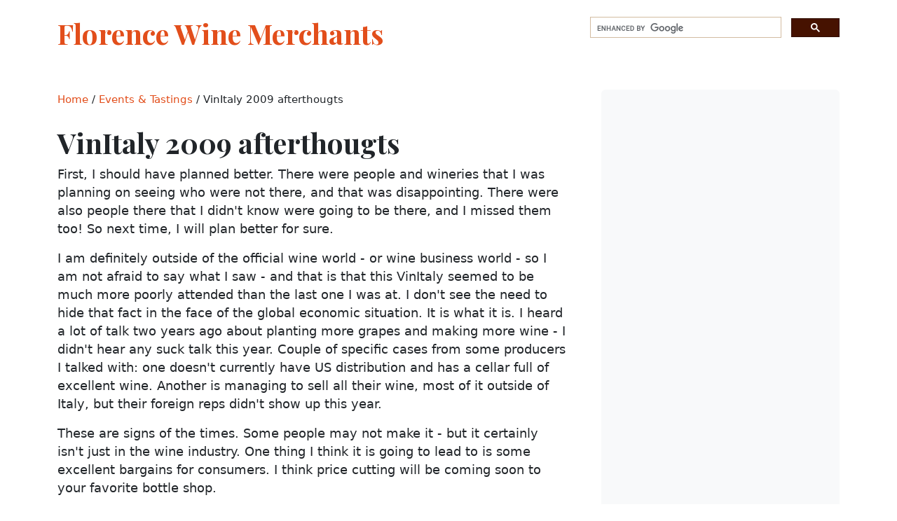

--- FILE ---
content_type: text/html
request_url: https://florencewinemerchants.com/events-tastings/vinitaly-2009-afterthougts.html
body_size: 4523
content:
<!doctype html>
<html lang="en">
<head>
    <!-- Google tag (gtag.js) -->
<script async src="https://www.googletagmanager.com/gtag/js?id=G-TWHH8MXV9C"></script>
<script>
  window.dataLayer = window.dataLayer || [];
  function gtag(){dataLayer.push(arguments);}
  gtag('js', new Date());

  gtag('config', 'G-BMMP5BZYC7');
</script>
<script async src="https://pagead2.googlesyndication.com/pagead/js/adsbygoogle.js?client=ca-pub-3298040912623435"
     crossorigin="anonymous"></script>
<meta property="fb:app_id" content="443430052170377" />
<link href="https://cdn.jsdelivr.net/npm/bootstrap@5.3.0/dist/css/bootstrap.min.css" rel="stylesheet" integrity="sha384-9ndCyUaIbzAi2FUVXJi0CjmCapSmO7SnpJef0486qhLnuZ2cdeRhO02iuK6FUUVM" crossorigin="anonymous">
<link rel="stylesheet" href="https://cdn.jsdelivr.net/npm/bootstrap-icons@1.10.5/font/bootstrap-icons.css">
<meta http-equiv="Content-Type" content="text/html; charset=utf-8" />
<meta name="generator" content="Movable Type Pro 6.3.12" />
<meta charset="utf-8">
<meta name="viewport" content="width=device-width, initial-scale=1">
<link rel="stylesheet" href="https://florencewinemerchants.com/styles.css" type="text/css" />
<link rel="start" href="https://florencewinemerchants.com/" title="Home" />
<link rel="alternate" type="application/atom+xml" href="https://florence-on-line.com/atom.xml">
<link rel="alternate" type="application/atom+xml" title="Recent Entries" href="https://florencewinemerchants.com/atom.xml" />
<link href="https://fonts.googleapis.com/css?family=Playfair&#43;Display:700,900&amp;display=swap" rel="stylesheet">
<link rel="apple-touch-icon" sizes="180x180" href="/apple-touch-icon.png">
<link rel="icon" type="image/png" sizes="32x32" href="/favicon-32x32.png">
<link rel="icon" type="image/png" sizes="16x16" href="/favicon-16x16.png">
<link rel="manifest" href="/site.webmanifest">

<link rel="canonical" href="https://florencewinemerchants.com/events-tastings/vinitaly-2009-afterthougts.html" />




    <script type="application/ld+json">
{
        "@context": "https://schema.org",
        "@type": "TouristAttraction",
        "name": "VinItaly 2009 afterthougts",
        "publicAccess": true,
        "description": "First, I should have planned better. There were people and wineries that I was planning on seeing who were not there, and that was disappointing. There were also people there that I didn&#039;t know were going to be there, and...",
        "image": "https://florencewinemerchants.com/mt-static/support/theme_static/rainier/img/siteicon-sample.png"
}
</script>

    <link rel="prev bookmark" href="https://florencewinemerchants.com/events-tastings/wine-tasting-thursday-april-16th.html" title="Wine tasting, Thursday April 16th">
    <link rel="next bookmark" href="https://florencewinemerchants.com/events-tastings/impressive-responsiveness-from-italian-winemakers.html" title="Impressive responsiveness from Italian winemakers">
    <title>VinItaly 2009 afterthougts - Florence Wine Merchants</title>

    <!-- Open Graph Protocol -->
    <meta property="og:type" content="article">
    <meta property="og:locale" content="en-us">
    <meta property="og:title" content="VinItaly 2009 afterthougts">
    <meta property="og:url" content="https://florencewinemerchants.com/events-tastings/vinitaly-2009-afterthougts.html">
    <meta property="og:description" content="First, I should have planned better. There were people and wineries that I was planning on seeing who were not there, and that was disappointing. There were als">
    <meta property="og:site_name" content="Florence Wine Merchants">
    <meta property="og:image" content="https://florencewinemerchants.com/mt-static/support/theme_static/rainier/img/siteicon-sample.png">
   
<!-- Metadata -->
    <meta itemprop="description" content="First, I should have planned better. There were people and wineries that I was planning on seeing who were not there, and that was disappointing. There were als">
    <link itemprop="url" href="https://florencewinemerchants.com/events-tastings/vinitaly-2009-afterthougts.html">
    <link itemprop="image" href="https://florence-on-line.com/the-duomo-icon.jpg">
    <meta name="description" content="First, I should have planned better. There were people and wineries that I was planning on seeing who were not there, and that was disappointing. There were also people there that I didn't know were going to be there, and...">
</head>
<body>

<div id="fb-root"></div>
<script async defer crossorigin="anonymous" src="https://connect.facebook.net/en_US/sdk.js#xfbml=1&version=v21.0&appId=443430052170377"></script>
<div class="container">
 <div class="row">
     <div class="col-sm-8"><br>
      <h1 id="header-name"><a href="https://florencewinemerchants.com/" accesskey="1">Florence Wine Merchants</a></h1>
    </div>
   
     <div class="col-sm-4 float-end"><br>
     <!-- GOOGLE SEARCH -->
     <script async src="https://cse.google.com/cse.js?cx=effc6058b196fc8a8">
</script>
<div class="gcse-searchbox-only"></div>  </div>
  </div>
 </div><br><br>

<!-- HERO -->
<main class="container">
  <div class="row g-5">
    <div class="col-md-8">
    
    <div style="font-size:1.1em;font-weight:400;">
    
     
      
  <small><a href="https://florencewinemerchants.com/">Home</a> /  <a href="https://florencewinemerchants.com/events-tastings/">Events &amp; Tastings</a> / VinItaly 2009 afterthougts</small>
    <br><br>  
  
<div id="entry-107" class="entry-asset asset hentry">
                               
<h1 id="page-title" >VinItaly 2009 afterthougts</h1>



<!--  -->                                  
                                                             
<p>First, I should have planned better. There were people and wineries that I was planning on seeing who were not there, and that was disappointing. There were also people there that I didn't know were going to be there, and I missed them too! So next time, I will plan better for sure.</p>

<p>I am definitely outside of the official wine world - or wine business world - so I am not afraid to say what I saw - and that is that this VinItaly seemed to be much more poorly attended than the last one I was at. I don't see the need to hide that fact in the face of the global economic situation. It is what it is. I heard a lot of talk two years ago about planting more grapes and making more wine - I didn't hear any suck talk this year. Couple of specific cases from some producers I talked with: one doesn't currently have US distribution and has a cellar full of excellent wine. Another is managing to sell all their wine, most of it outside of Italy, but their foreign reps didn't show up this year.</p>

<p>These are signs of the times. Some people may not make it - but it certainly isn't just in the wine industry. One thing I think it is going to lead to is some excellent bargains for consumers. I think price cutting will be coming soon to your favorite bottle shop.</p>
 
<div class="container">
<div class="row">











</div></div>
 


<br>

<h2>Comments:</h2>

<div id="disqus_thread"></div>
<script>
    /**
    *  RECOMMENDED CONFIGURATION VARIABLES: EDIT AND UNCOMMENT THE SECTION BELOW TO INSERT DYNAMIC VALUES FROM YOUR PLATFORM OR CMS.
    *  LEARN WHY DEFINING THESE VARIABLES IS IMPORTANT: https://disqus.com/admin/universalcode/#configuration-variables    */
    /*
    var disqus_config = function () {
    this.page.url = https://florencewinemerchants.com/events-tastings/vinitaly-2009-afterthougts.html;  // Replace PAGE_URL with your page's canonical URL variable
    this.page.identifier = 107; // Replace PAGE_IDENTIFIER with your page's unique identifier variable
    };
    */
    (function() { // DON'T EDIT BELOW THIS LINE
    var d = document, s = d.createElement('script');
    s.src = 'https://florencewinemerchants.disqus.com/embed.js';
    s.setAttribute('data-timestamp', +new Date());
    (d.head || d.body).appendChild(s);
    })();
</script>
<p><br><small>
Last update: <time itemprop="dateModified" datetime="2025-01-27T13:59:31-05:00">January 27, 2025  1:59 PM</time>
                </small></p>
</div> 
 
  
   
                                </div>  </div>

    <div class="col-md-4">
      <div class="position-sticky" style="top: 2rem;">
      <div class="p-4 mb-3 bg-body-tertiary rounded">
      <script async src="https://pagead2.googlesyndication.com/pagead/js/adsbygoogle.js?client=ca-pub-3298040912623435"
     crossorigin="anonymous"></script>
<!-- FWM Entry RC -->
<ins class="adsbygoogle"
     style="display:block"
     data-ad-client="ca-pub-3298040912623435"
     data-ad-slot="1779483548"
     data-ad-format="auto"
     data-full-width-responsive="true"></ins>
<script>
     (adsbygoogle = window.adsbygoogle || []).push({});
</script>
        </div>

        <div>
        
       
        
   
         
        <h4 class="fst-italic">What's New?</h4>
        
    
        
     <ul class="list-unstyled">
      <li>
<hr>
<div class="d-flex align-items-center">
  <img src="https://florencewinemerchants.com/assets_c/2025/07/pergole-torte-lot-thumb-100xauto-400.jpg" alt="pergole-torte-lot.jpg" title="Florence Wine Merchants Super Tuscan Auction" class="img-fluid rounded float-start" style="margin-right:15px;">
    
            <div class="col-lg-8 align-middle">
                 <h6 class="mb-0"><a href="https://florencewinemerchants.com/news/florence-wine-merchants-super-tuscan-auction.html">Florence Wine Merchants Super Tuscan Auction</a></h6>
                 <small class="text-body-secondary">Jul 11, 2025</small>
                </div>  </div>
           
            </li>
      </ul>
     
    
        
     <ul class="list-unstyled">
      <li>
<hr>
<div class="d-flex align-items-center">
  <img src="https://florencewinemerchants.com/assets_c/2025/07/flaccianello-label-2018-thumb-100xauto-403.jpg" alt="flaccianello-label-2018.jpg" title="Fontodi Flaccianello della Pieve 2018" class="img-fluid rounded float-start" style="margin-right:15px;">
    
            <div class="col-lg-8 align-middle">
                 <h6 class="mb-0"><a href="https://florencewinemerchants.com/wine-reviews/video-reviews/fontodi-flaccianello-della-pieve-2018.html">Fontodi Flaccianello della Pieve 2018</a></h6>
                 <small class="text-body-secondary">Mar 30, 2025</small>
                </div>  </div>
           
            </li>
      </ul>
     
    
        
     <ul class="list-unstyled">
      <li>
<hr>
<div class="d-flex align-items-center">
  <img src="https://florencewinemerchants.com/assets_c/2025/04/cantina-bonatti-thumb-100xauto-261.jpg" alt="cantina-bonatti.jpg" title="Enoteca Bonatti" class="img-fluid rounded float-start" style="margin-right:15px;">
    
            <div class="col-lg-8 align-middle">
                 <h6 class="mb-0"><a href="https://florencewinemerchants.com/buying-wine/enoteca-bonatti.html">Enoteca Bonatti</a></h6>
                 <small class="text-body-secondary">Jan 28, 2025</small>
                </div>  </div>
           
            </li>
      </ul>
     
    
        
     <ul class="list-unstyled">
      <li>
<hr>
<div class="d-flex align-items-center">
            <div class="col-lg-8 align-middle">
                 <h6 class="mb-0"><a href="https://florencewinemerchants.com/video/unboxing-some-alto-adige-wines.html">Unboxing Some Alto Adige Wines</a></h6>
                 <small class="text-body-secondary">Jan 28, 2025</small>
                </div>  </div>
           
            </li>
      </ul>
     
    
        
     <ul class="list-unstyled">
      <li>
<hr>
<div class="d-flex align-items-center">
  <img src="https://florencewinemerchants.com/assets_c/2025/07/chianti-classico-collection-2025-thumb-100xauto-402.jpg" alt="chianti-classico-collection-2025.JPG" title="Chianti Classico Collection 2025" class="img-fluid rounded float-start" style="margin-right:15px;">
    
            <div class="col-lg-8 align-middle">
                 <h6 class="mb-0"><a href="https://florencewinemerchants.com/events-tastings/chianti-classico-collection-2025.html">Chianti Classico Collection 2025</a></h6>
                 <small class="text-body-secondary">Jan 27, 2025</small>
                </div>  </div>
           
            </li>
      </ul>
     
    
  </mt:CategoryID>

         
        </div>



<div class="widget-archive widget-archive-category widget">
<h3 class="widget-header"><i>Explore Florence Wine Merchants</i></h3>
    <div class="widget-content">
    
        
        <ul>
        
        
            <li><a href="https://florencewinemerchants.com/video/">Video </a>
        
        
            </li>
        
    
        
        
            <li><a href="https://florencewinemerchants.com/wine-reviews/">Wine Reviews </a>
        
        
        
        <ul>
        
        
            <li><a href="https://florencewinemerchants.com/wine-reviews/video-reviews/">Video Reviews </a>
        
        
            </li>
        
        </ul>
        
    
            </li>
        
    
        
        
            <li><a href="https://florencewinemerchants.com/buying-wine/">Buying Wine </a>
        
        
            </li>
        
    
        
        
            <li><a href="https://florencewinemerchants.com/events-tastings/">Events &amp; Tastings </a>
        
        
            </li>
        
    
        
        
            <li><a href="https://florencewinemerchants.com/wineries-vineyards/">Wineries &amp; Vineyards </a>
        
        
            </li>
        
    
        
        
            <li><a href="https://florencewinemerchants.com/news/">News </a>
        
        
            </li>
        
        </ul>
        
    
    </div>
</div>


<div class="p-4">
  <h4 class="fst-italic">Elsewhere</h4>
<h2><a href="https://www.instagram.com/florence_journal/"><i class="bi bi-instagram"></i></a> &nbsp; <a href="https://twitter.com/florenceblogs"><i class="bi bi-twitter"></i></a> &nbsp; <a href="https://www.facebook.com/FlorenceJournal"><i class="bi bi-facebook"></i></a></h2>
   </div>
  </div>
 </div>
 
<!-- FOOTER -->
<div><br><div><h3>Top experiences in and around Tuscan wine country:</h3><div data-vi-partner-id=P00199617 data-vi-widget-ref=W-40823a00-d539-4920-bfd3-ae41a0593982 ></div>
<script async src="https://www.viator.com/orion/partner/widget.js"></script>

<div style="text-align:center;">&copy; 2005-2025 <a href="https://florencewinemerchants.com">florencewinemerchants.com</a> | <!-- <a href="/about.html">About</a> | <a href="/glossary.html">Glossary</a> | <a href="/newsletter.html">Newsletter</a> | --> <a href="/site-map.html">Site Map</a><br><br>
<small>Some links to external websites may be affiliate links (hotel bookings, guide books, activities, etc.). Using these services helps to support our efforts here with no additional costs to the user (you!).</small><br><br></div>
</div>
    
</div>
                           
<script defer src="https://static.cloudflareinsights.com/beacon.min.js/vcd15cbe7772f49c399c6a5babf22c1241717689176015" integrity="sha512-ZpsOmlRQV6y907TI0dKBHq9Md29nnaEIPlkf84rnaERnq6zvWvPUqr2ft8M1aS28oN72PdrCzSjY4U6VaAw1EQ==" data-cf-beacon='{"version":"2024.11.0","token":"e6629849c8274b62abf18693fdb938c9","r":1,"server_timing":{"name":{"cfCacheStatus":true,"cfEdge":true,"cfExtPri":true,"cfL4":true,"cfOrigin":true,"cfSpeedBrain":true},"location_startswith":null}}' crossorigin="anonymous"></script>
</body>
</html>


--- FILE ---
content_type: text/html; charset=utf-8
request_url: https://www.google.com/recaptcha/api2/aframe
body_size: 95
content:
<!DOCTYPE HTML><html><head><meta http-equiv="content-type" content="text/html; charset=UTF-8"></head><body><script nonce="qFyklTrDqtxTrdPRbdnvhw">/** Anti-fraud and anti-abuse applications only. See google.com/recaptcha */ try{var clients={'sodar':'https://pagead2.googlesyndication.com/pagead/sodar?'};window.addEventListener("message",function(a){try{if(a.source===window.parent){var b=JSON.parse(a.data);var c=clients[b['id']];if(c){var d=document.createElement('img');d.src=c+b['params']+'&rc='+(localStorage.getItem("rc::a")?sessionStorage.getItem("rc::b"):"");window.document.body.appendChild(d);sessionStorage.setItem("rc::e",parseInt(sessionStorage.getItem("rc::e")||0)+1);localStorage.setItem("rc::h",'1768791342138');}}}catch(b){}});window.parent.postMessage("_grecaptcha_ready", "*");}catch(b){}</script></body></html>

--- FILE ---
content_type: text/css
request_url: https://florencewinemerchants.com/styles.css
body_size: 690
content:
.bd-placeholder-img {
        font-size: 1.125rem;
        text-anchor: middle;
        -webkit-user-select: none;
        -moz-user-select: none;
        user-select: none;
      }

      @media (min-width: 768px) {
        .bd-placeholder-img-lg {
          font-size: 3.5rem;
        }
      }

      .b-example-divider {
        width: 100%;
        height: 3rem;
        background-color: rgba(0, 0, 0, .1);
        border: solid rgba(0, 0, 0, .15);
        border-width: 1px 0;
        box-shadow: inset 0 .5em 1.5em rgba(0, 0, 0, .1), inset 0 .125em .5em rgba(0, 0, 0, .15);
      }

      .b-example-vr {
        flex-shrink: 0;
        width: 1.5rem;
        height: 100vh;
      }

      .bi {
        vertical-align: -.125em;
        fill: currentColor;
      }

      .nav-scroller {
        position: relative;
        z-index: 2;
        height: 2.75rem;
        overflow-y: hidden;
      }

      .nav-scroller .nav {
        display: flex;
        flex-wrap: nowrap;
        padding-bottom: 1rem;
        margin-top: -1px;
        overflow-x: auto;
        text-align: center;
        white-space: nowrap;
        -webkit-overflow-scrolling: touch;
      }

      .btn-bd-primary {
        --bd-violet-bg: #712cf9;
        --bd-violet-rgb: 112.520718, 44.062154, 249.437846;

        --bs-btn-font-weight: 600;
        --bs-btn-color: var(--bs-white);
        --bs-btn-bg: var(--bd-violet-bg);
        --bs-btn-border-color: var(--bd-violet-bg);
        --bs-btn-hover-color: var(--bs-white);
        --bs-btn-hover-bg: #6528e0;
        --bs-btn-hover-border-color: #6528e0;
        --bs-btn-focus-shadow-rgb: var(--bd-violet-rgb);
        --bs-btn-active-color: var(--bs-btn-hover-color);
        --bs-btn-active-bg: #5a23c8;
        --bs-btn-active-border-color: #5a23c8;
      }
      .bd-mode-toggle {
        z-index: 1500;
      }

/* stylelint-disable stylistic/selector-list-comma-newline-after */

.blog-header-logo {
  font-family: "Playfair Display", Georgia, "Times New Roman", serif/*rtl:Amiri, Georgia, "Times New Roman", serif*/;
  font-size: 2.25rem;
}

.blog-header-logo:hover {
  text-decoration: none;
}

h1, h2, h3, h4, h5, h6 {
  font-family: "Playfair Display", Georgia, "Times New Roman", serif/*rtl:Amiri, Georgia, "Times New Roman", serif*/;
}

.flex-auto {
  flex: 0 0 auto;
}

.h-250 { height: 250px; }
@media (min-width: 768px) {
  .h-md-250 { height: 250px; }
}

/* Pagination */
.blog-pagination {
  margin-bottom: 4rem;
}

/*
 * Blog posts
 */
.blog-post {
  margin-bottom: 4rem;
}
.blog-post-meta {
  margin-bottom: 1.25rem;
  color: #727272;
}

a {
    text-decoration: none!important;
color:#E24E1B; font-weight:500!important;
}

 .nav-scroller .nav {
   
  padding-bottom: 0rem!important;
   
}

.mb-5 {
margin-bottom: 0rem!important;
} 

.btn-primary {
  background-color: #DB995A!important;
border-color: #654236!important;
}

.fol {
border-radius: 25px;
background-color:#D6D4A0!important;
border:1px solid #654236!important;
margin:15px!important;
padding:25px!important;
}

h2 {color:#654236!important;
}